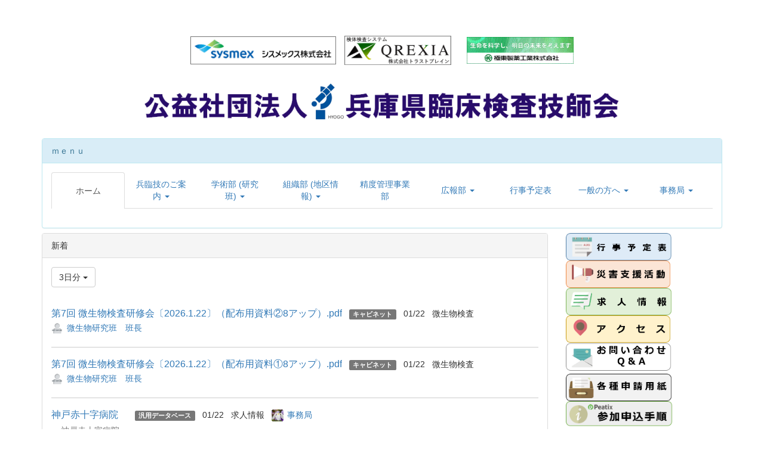

--- FILE ---
content_type: text/html; charset=UTF-8
request_url: https://www.hamt.or.jp/topics/topics/index/area/touban/area/hyouringi/organisation
body_size: 64363
content:
<!DOCTYPE html>
<html lang="ja" ng-app="NetCommonsApp">
	<head>
<script async src="https://www.googletagmanager.com/gtag/js?id=UA-125041613-1"></script>
<script>
  window.dataLayer = window.dataLayer || [];
  function gtag(){dataLayer.push(arguments);}
  gtag('js', new Date());

  gtag('config', "UA-125041613-1");
</script>
		<meta charset="utf-8">
		<meta http-equiv="X-UA-Compatible" content="IE=edge">
		<meta name="viewport" content="width=device-width, initial-scale=1">

		<title>ホーム - 兵庫県臨床検査技師会</title>

		<link href="/nc_favicon.ico?1604450581" type="image/x-icon" rel="icon"/><link href="/nc_favicon.ico?1604450581" type="image/x-icon" rel="shortcut icon"/><meta name="description" content="兵庫県臨床検査技師会"/><meta name="keywords" content="兵庫県臨床検査技師会,臨床検査,臨床検査技師会,兵臨技,検査技師"/><meta name="robots" content="index,follow"/><meta name="copyright" content="Copyright © 2016"/><meta name="author" content="兵庫県臨床検査技師会"/>
	<link rel="stylesheet" type="text/css" href="/components/bootstrap/dist/css/bootstrap.min.css?1604450568"/>
	<link rel="stylesheet" type="text/css" href="/components/eonasdan-bootstrap-datetimepicker/build/css/bootstrap-datetimepicker.min.css?1604450568"/>
	<link rel="stylesheet" type="text/css" href="/css/net_commons/style.css?1604450566"/>
<link rel="stylesheet" type="text/css" href="/css/topics/style.css?1604450566"/><link rel="stylesheet" type="text/css" href="/css/pages/style.css?1604450566"/><link rel="stylesheet" type="text/css" href="/css/boxes/style.css?1604450566"/><link rel="stylesheet" type="text/css" href="/css/workflow/style.css?1604450566"/><link rel="stylesheet" type="text/css" href="/css/menus/style.css?1604450566"/><link rel="stylesheet" type="text/css" href="/css/likes/style.css?1604450566"/><link rel="stylesheet" type="text/css" href="/css/categories/style.css?1604450566"/><link rel="stylesheet" type="text/css" href="/css/blogs/blogs.css?1604450566"/><link rel="stylesheet" type="text/css" href="/css/plugin_manager/style.css?1604450566"/><link rel="stylesheet" type="text/css" href="/css/frames/style.css?1604450566"/><link rel="stylesheet" type="text/css" href="/css/users/style.css?1604450566"/><link rel="stylesheet" type="text/css" href="/css/user_attributes/style.css?1604450566"/><link rel="stylesheet" type="text/css" href="/css/wysiwyg/style.css?1604450566"/>
	<link rel="stylesheet" type="text/css" href="/css/bootstrap.min.css?1604450566"/>
	<link rel="stylesheet" type="text/css" href="/theme/Default/css/style.css?1604450581"/>

	<script type="text/javascript" src="/components/jquery/dist/jquery.min.js?1604450581"></script>
	<script type="text/javascript" src="/components/bootstrap/dist/js/bootstrap.min.js?1604450568"></script>
	<script type="text/javascript" src="/components/angular/angular.min.js?1604450581"></script>
	<script type="text/javascript" src="/components/angular-animate/angular-animate.js?1604450581"></script>
	<script type="text/javascript" src="/components/angular-bootstrap/ui-bootstrap-tpls.min.js?1604450567"></script>
	<script type="text/javascript" src="/js/net_commons/base.js?1604450567"></script>

<script>
NetCommonsApp.constant('NC3_URL', '');
NetCommonsApp.constant('LOGIN_USER', {"id":null});
NetCommonsApp.constant('TITLE_ICON_URL', '');
</script>


<script type="text/javascript" src="/js/topics/topics.js?1604450567"></script><script type="text/javascript" src="/js/boxes/boxes.js?1604450567"></script><script type="text/javascript" src="/js/net_commons/title_icon_picker.js?1604450567"></script><script type="text/javascript" src="/js/menus/menus.js?1604450566"></script><script type="text/javascript" src="/js/likes/likes.js?1604450567"></script><script type="text/javascript" src="/js/blogs/blogs.js?1604450566"></script><script type="text/javascript" src="/js/users/users.js?1604450567"></script><script type="text/x-mathjax-config">
//<![CDATA[
MathJax.Hub.Config({
	skipStartupTypeset: true,
	tex2jax: {
		inlineMath: [['$$','$$'], ['\\\\(','\\\\)']],
		displayMath: [['\\\\[','\\\\]']]
	},
	asciimath2jax: {
		delimiters: [['$$','$$']]
	}
});

//]]>
</script><script type="text/javascript" src="/components/MathJax/MathJax.js?config=TeX-MML-AM_CHTML"></script><script type="text/javascript">
//<![CDATA[
$(document).ready(function(){
	MathJax.Hub.Queue(['Typeset', MathJax.Hub, 'nc-container']);
});

//]]>
</script>	</head>

	<body class=" body-nologgedin" ng-controller="NetCommons.base">
		
		

<header id="nc-system-header" class="nc-system-header-nologgedin">
	<nav class="navbar navbar-inverse navbar-fixed-top" role="navigation">
		<div class="container clearfix text-nowrap">
			<div class="navbar-header">
				<button type="button" class="navbar-toggle" data-toggle="collapse" data-target="#nc-system-header-navbar">
					<span class="sr-only">Toggle navigation</span>
					<span class="icon-bar"></span>
					<span class="icon-bar"></span>
					<span class="icon-bar"></span>
				</button>

									<a href="/" class="nc-page-refresh pull-left visible-xs navbar-brand"><span class="glyphicon glyphicon-arrow-left"> </span></a>					<a href="/" class="nc-page-refresh pull-left hidden-xs navbar-brand"><span class="glyphicon glyphicon-arrow-left"> </span></a>				
				<a href="/" class="navbar-brand">兵庫県臨床検査技師会</a>			</div>
			<div id="nc-system-header-navbar" class="navbar-collapse collapse">
				<ul class="nav navbar-nav navbar-right">
					
					
					
					
					
																	<li>
							<a href="/auth/login">ログイン</a>						</li>
					
				</ul>
			</div>
		</div>
	</nav>
</header>


<div id="loading" class="nc-loading" ng-show="sending" ng-cloak>
	<img src="/img/net_commons/loading.svg?1604450566" alt=""/></div>

		<main id="nc-container" class="container" ng-init="hashChange()">
			
<header id="container-header">
	
<div class="boxes-1">
	<div id="box-51">
<section class="frame panel-none nc-content plugin-announcements">
	
	<div class="panel-body block">
		

	<article>
		<p style="text-align: center;">&nbsp; &nbsp;<a title="シスメックス株式会社" href="http://www.sysmex.co.jp/" target="_blank" rel="noopener noreferrer"><img class="img-responsive nc3-img nc3-img-block" title="" src="https://www.hamt.or.jp/wysiwyg/image/download/1/1603/big" alt="" width="244" height="46" data-size="big" data-position="" data-imgid="1603" /></a>　<a title="QREXIA" href="https://www.trustbrain.co.jp/?utm_source=trustbrain_bannar&amp;utm_medium=bannar&amp;utm_campaign=trustbrain_bannar" target="_blank" rel="noopener noreferrer"><img class="img-responsive nc3-img nc3-img-block" title="" src="https://www.hamt.or.jp/wysiwyg/image/download/1/1604/big" alt="" width="179" height="49" data-size="big" data-position="" data-imgid="1604" /></a>　&nbsp; &nbsp;<a href="https://www.kyokutoseiyaku.co.jp/" target="_blank" rel="noopener noreferrer"><img class="img-responsive nc3-img nc3-img-block" title="" src="https://www.hamt.or.jp/wysiwyg/image/download/1/1757/big" alt="" width="179" height="46" data-size="big" data-position="" data-imgid="1757" /></a>&nbsp; &nbsp;</p>	</article>
	</div>
</section>

<section class="frame panel-none nc-content plugin-announcements">
	
	<div class="panel-body block">
		

	<article>
		<p><a href="https://www.hamt.or.jp/"><img class="img-responsive nc3-img nc3-img-block" style="display: block; margin-left: auto; margin-right: auto;" title="" src="https://www.hamt.or.jp/wysiwyg/image/download/1/2562/big" alt="" data-size="big" data-position="" data-imgid="2562" /></a></p>	</article>
	</div>
</section>

<section class="frame panel panel-info nc-content plugin-menus">
			<div class="panel-heading clearfix">
						<span>ｍｅｎｕ</span>

					</div>
	
	<div class="panel-body block">
		
<nav ng-controller="MenusController">

<nav class="menu-header navbar-default">
	<div class="clearfix">
		<button type="button" class="btn btn-default visible-xs-block pull-right navbar-toggle"
				data-toggle="collapse" data-target="#menus-553" aria-expanded="false">
			<span class="icon-bar"></span>
			<span class="icon-bar"></span>
			<span class="icon-bar"></span>
		</button>
	</div>

	<div id="menus-553" class="collapse navbar-collapse">
		<div class="hidden-xs">
			<ul class="list-group nav nav-tabs nav-justified menu-header-tabs" role="tablist">
				<li class="active" ng-click="linkClick('MenuFramesPageHeader5534')"><a href="/" id="MenuFramesPageHeader5534" title="ホーム" class="clearfix"><span>ホーム</span></a></li><li role="presentation" class="dropdown"><a href="javascript:void(0)" id="MenuFramesPageHeader553102" title="兵臨技のご案内" class="clearfix dropdown-toggle" data-toggle="dropdown" href="" role="button" aria-haspopup="true" aria-expanded="false"><span>兵臨技のご案内</span> <span class="caret"></span></a><ul class="dropdown-menu"><li class="dropdown-header"><a href="#" id="MenuFramesPageHeader553102" title="兵臨技のご案内" class="clearfix dropdown-toggle" href="" role="button" aria-haspopup="true" aria-expanded="false">兵臨技のご案内</a></li><li role="separator" class="divider"></li></li><li><a href="/hyouringi/message" id="MenuFramesPageHeader553169" class="clearfix menu-tree-1"><span class="pull-left">会長挨拶</span><span class="pull-right"></span></a></li><li><a href="/hyouringi/history" id="MenuFramesPageHeader553170" class="clearfix menu-tree-1"><span class="pull-left">兵臨技の沿革</span><span class="pull-right"></span></a></li><li><a href="#" id="MenuFramesPageHeader553144" ng-init="MenuFramesPageHeader553144Icon=0; initialize(&#039;MenuFramesPageHeader553144&#039;, [&quot;MenuFramesPageHeader553157&quot;,&quot;MenuFramesPageHeader553161&quot;,&quot;MenuFramesPageHeader553162&quot;], 0)" ng-click="MenuFramesPageHeader553144Icon=!MenuFramesPageHeader553144Icon; switchOpenClose($event, &#039;MenuFramesPageHeader553144&#039;)" class="clearfix menu-tree-1"><span class="pull-left">兵臨技定款・規程</span><span class="pull-right"><span class="glyphicon glyphicon-menu-right" ng-class="{'glyphicon-menu-right': !MenuFramesPageHeader553144Icon, 'glyphicon-menu-down': MenuFramesPageHeader553144Icon}"> </span> </span></a></li><li><a href="/hyouringi/regulation/teikan" id="MenuFramesPageHeader553161" class="clearfix menu-tree-2"><span class="pull-left">定款</span><span class="pull-right"></span></a></li><li><a href="/hyouringi/regulation/kitei" id="MenuFramesPageHeader553162" class="clearfix menu-tree-2"><span class="pull-left">規程</span><span class="pull-right"></span></a></li><li><a href="/hyouringi/regulation/homepagelink" id="MenuFramesPageHeader553157" class="clearfix menu-tree-2"><span class="pull-left">ホームページリンク情報掲載に関する要領</span><span class="pull-right"></span></a></li><li><a href="/hyouringi/organisation" id="MenuFramesPageHeader553142" class="clearfix menu-tree-1"><span class="pull-left">組織図</span><span class="pull-right"></span></a></li><li><a href="/hyouringi/4daf89c3882c8ea295ea9afa75d69666" id="MenuFramesPageHeader553174" class="clearfix menu-tree-1"><span class="pull-left">会誌「HYOGO JOURNAL」投稿規定</span><span class="pull-right"></span></a></li><li><a href="/hyouringi/officer" id="MenuFramesPageHeader553143" class="clearfix menu-tree-1"><span class="pull-left">役員名簿</span><span class="pull-right"></span></a></li><li><a href="/hyouringi/member" id="MenuFramesPageHeader553171" class="clearfix menu-tree-1"><span class="pull-left">会員状況</span><span class="pull-right"></span></a></li><li><a href="/hyouringi/facility" id="MenuFramesPageHeader553172" class="clearfix menu-tree-1"><span class="pull-left">会員施設</span><span class="pull-right"></span></a></li><li><a href="/hyouringi/join" id="MenuFramesPageHeader553173" class="clearfix menu-tree-1"><span class="pull-left">入会のご案内</span><span class="pull-right"></span></a></li><li><a href="/hyouringi/record" id="MenuFramesPageHeader553145" class="clearfix menu-tree-1"><span class="pull-left">理事会</span><span class="pull-right"></span></a></li><li><a href="/hyouringi/70a3e94ddab8d8087fc143fdf1879774" id="MenuFramesPageHeader553229" class="clearfix menu-tree-1"><span class="pull-left">財務諸表</span><span class="pull-right"></span></a></li></ul></li><li role="presentation" class="dropdown"><a href="javascript:void(0)" id="MenuFramesPageHeader55315" title="  学術部 (研究班)  " class="clearfix dropdown-toggle" data-toggle="dropdown" href="" role="button" aria-haspopup="true" aria-expanded="false"><span>  学術部 (研究班)  </span> <span class="caret"></span></a><ul class="dropdown-menu"><li class="dropdown-header"><a href="#" id="MenuFramesPageHeader55315" title="  学術部 (研究班)  " class="clearfix dropdown-toggle" href="" role="button" aria-haspopup="true" aria-expanded="false">  学術部 (研究班)  </a></li><li role="separator" class="divider"></li></li><li><a href="/study/study" id="MenuFramesPageHeader553183" class="clearfix menu-tree-1"><span class="pull-left">研究班構成</span><span class="pull-right"></span></a></li><li><a href="/study/kagakumeneki" id="MenuFramesPageHeader55328" class="clearfix menu-tree-1"><span class="pull-left">化学免疫検査</span><span class="pull-right"></span></a></li><li><a href="/study/seiri" id="MenuFramesPageHeader55316" class="clearfix menu-tree-1"><span class="pull-left">生理検査</span><span class="pull-right"></span></a></li><li><a href="/study/biseibutsu" id="MenuFramesPageHeader55329" class="clearfix menu-tree-1"><span class="pull-left">微生物検査</span><span class="pull-right"></span></a></li><li><a href="/study/byouri" id="MenuFramesPageHeader55331" class="clearfix menu-tree-1"><span class="pull-left">病理・細胞検査</span><span class="pull-right"></span></a></li><li><a href="/study/ippan" id="MenuFramesPageHeader55317" class="clearfix menu-tree-1"><span class="pull-left">一般検査</span><span class="pull-right"></span></a></li><li><a href="/study/ketsueki" id="MenuFramesPageHeader55332" class="clearfix menu-tree-1"><span class="pull-left">血液検査</span><span class="pull-right"></span></a></li><li><a href="/study/yuketsu" id="MenuFramesPageHeader55333" class="clearfix menu-tree-1"><span class="pull-left">輸血検査</span><span class="pull-right"></span></a></li><li><a href="/study/idensi" id="MenuFramesPageHeader55334" class="clearfix menu-tree-1"><span class="pull-left">遺伝子検査</span><span class="pull-right"></span></a></li><li><a href="/study/team" id="MenuFramesPageHeader55336" class="clearfix menu-tree-1"><span class="pull-left">チーム医療</span><span class="pull-right"></span></a></li></ul></li><li role="presentation" class="dropdown"><a href="javascript:void(0)" id="MenuFramesPageHeader553125" title="組織部 (地区情報)" class="clearfix dropdown-toggle" data-toggle="dropdown" href="" role="button" aria-haspopup="true" aria-expanded="false"><span>組織部 (地区情報)</span> <span class="caret"></span></a><ul class="dropdown-menu"><li class="dropdown-header"><a href="#" id="MenuFramesPageHeader553125" title="組織部 (地区情報)" class="clearfix dropdown-toggle" href="" role="button" aria-haspopup="true" aria-expanded="false">組織部 (地区情報)</a></li><li role="separator" class="divider"></li></li><li><a href="/area/kobe" id="MenuFramesPageHeader553126" class="clearfix menu-tree-1"><span class="pull-left">神戸地区</span><span class="pull-right"></span></a></li><li><a href="/area/hansin" id="MenuFramesPageHeader553224" class="clearfix menu-tree-1"><span class="pull-left">阪神地区</span><span class="pull-right"></span></a></li><li><a href="/area/tantan" id="MenuFramesPageHeader553128" class="clearfix menu-tree-1"><span class="pull-left">丹但地区</span><span class="pull-right"></span></a></li><li><a href="/area/touban" id="MenuFramesPageHeader553129" class="clearfix menu-tree-1"><span class="pull-left">東播地区</span><span class="pull-right"></span></a></li><li><a href="/area/seiban" id="MenuFramesPageHeader553130" class="clearfix menu-tree-1"><span class="pull-left">西播地区</span><span class="pull-right"></span></a></li></ul></li><li ng-click="linkClick('MenuFramesPageHeader553134')"><a href="/seidokanri" id="MenuFramesPageHeader553134" title="精度管理事業部" class="clearfix"><span>精度管理事業部</span></a></li><li role="presentation" class="dropdown"><a href="javascript:void(0)" id="MenuFramesPageHeader553140" title="広報部" class="clearfix dropdown-toggle" data-toggle="dropdown" href="" role="button" aria-haspopup="true" aria-expanded="false"><span>広報部</span> <span class="caret"></span></a><ul class="dropdown-menu"><li class="dropdown-header"><a href="#" id="MenuFramesPageHeader553140" title="広報部" class="clearfix dropdown-toggle" href="" role="button" aria-haspopup="true" aria-expanded="false">広報部</a></li><li role="separator" class="divider"></li></li><li><a href="/kouhou/johocenter" id="MenuFramesPageHeader553184" class="clearfix menu-tree-1"><span class="pull-left">臨床検査情報センター</span><span class="pull-right"></span></a></li><li><a href="/kouhou/HYOGOnews" id="MenuFramesPageHeader553185" class="clearfix menu-tree-1"><span class="pull-left">HYOGOニュース・ジャーナル</span><span class="pull-right"></span></a></li><li><a href="/kouhou/information" id="MenuFramesPageHeader553165" class="clearfix menu-tree-1"><span class="pull-left">他団体からのお知らせ</span><span class="pull-right"></span></a></li><li><a href="/kouhou/osirase" id="MenuFramesPageHeader553191" class="clearfix menu-tree-1"><span class="pull-left">お知らせ</span><span class="pull-right"></span></a></li></ul></li><li ng-click="linkClick('MenuFramesPageHeader55311')"><a href="/gyouji" id="MenuFramesPageHeader55311" title="行事予定表" class="clearfix"><span>行事予定表</span></a></li><li role="presentation" class="dropdown"><a href="javascript:void(0)" id="MenuFramesPageHeader553116" title="一般の方へ" class="clearfix dropdown-toggle" data-toggle="dropdown" href="" role="button" aria-haspopup="true" aria-expanded="false"><span>一般の方へ</span> <span class="caret"></span></a><ul class="dropdown-menu"><li class="dropdown-header"><a href="#" id="MenuFramesPageHeader553116" title="一般の方へ" class="clearfix dropdown-toggle" href="" role="button" aria-haspopup="true" aria-expanded="false">一般の方へ</a></li><li role="separator" class="divider"></li></li><li><a href="/public/work" id="MenuFramesPageHeader553117" class="clearfix menu-tree-1"><span class="pull-left">臨床検査技師の仕事</span><span class="pull-right"></span></a></li><li><a href="/public/lecture" id="MenuFramesPageHeader553118" class="clearfix menu-tree-1"><span class="pull-left">市民公開講座</span><span class="pull-right"></span></a></li></ul></li><li role="presentation" class="dropdown"><a href="javascript:void(0)" id="MenuFramesPageHeader553177" title="事務局" class="clearfix dropdown-toggle" data-toggle="dropdown" href="" role="button" aria-haspopup="true" aria-expanded="false"><span>事務局</span> <span class="caret"></span></a><ul class="dropdown-menu"><li class="dropdown-header"><a href="#" id="MenuFramesPageHeader553177" title="事務局" class="clearfix dropdown-toggle" href="" role="button" aria-haspopup="true" aria-expanded="false">事務局</a></li><li role="separator" class="divider"></li></li><li><a href="/office/access" id="MenuFramesPageHeader553178" class="clearfix menu-tree-1"><span class="pull-left">アクセス</span><span class="pull-right"></span></a></li><li><a href="/office/information" id="MenuFramesPageHeader553180" class="clearfix menu-tree-1"><span class="pull-left">お問い合わせ・Q&amp;A</span><span class="pull-right"></span></a></li><li><a href="/office/sinseisyo" id="MenuFramesPageHeader553190" class="clearfix menu-tree-1"><span class="pull-left">各種申請書</span><span class="pull-right"></span></a></li></ul></li>			</ul>
		</div>

		<div class="visible-xs-block">
			<div class="list-group"><a href="/" id="MenuFramesPageMajor5534" class="list-group-item clearfix menu-tree-0 active"><span class="pull-left">ホーム</span><span class="pull-right"></span></a><a href="#" id="MenuFramesPageMajor553102" ng-init="MenuFramesPageMajor553102Icon=0; initialize(&#039;MenuFramesPageMajor553102&#039;, [&quot;MenuFramesPageMajor553142&quot;,&quot;MenuFramesPageMajor553143&quot;,&quot;MenuFramesPageMajor553144&quot;,&quot;MenuFramesPageMajor553157&quot;,&quot;MenuFramesPageMajor553161&quot;,&quot;MenuFramesPageMajor553162&quot;,&quot;MenuFramesPageMajor553145&quot;,&quot;MenuFramesPageMajor553169&quot;,&quot;MenuFramesPageMajor553170&quot;,&quot;MenuFramesPageMajor553171&quot;,&quot;MenuFramesPageMajor553172&quot;,&quot;MenuFramesPageMajor553173&quot;,&quot;MenuFramesPageMajor553174&quot;,&quot;MenuFramesPageMajor553229&quot;], 0)" ng-click="MenuFramesPageMajor553102Icon=!MenuFramesPageMajor553102Icon; switchOpenClose($event, &#039;MenuFramesPageMajor553102&#039;)" class="list-group-item clearfix menu-tree-0"><span class="pull-left">兵臨技のご案内</span><span class="pull-right"><span class="glyphicon glyphicon-menu-right" ng-class="{'glyphicon-menu-right': !MenuFramesPageMajor553102Icon, 'glyphicon-menu-down': MenuFramesPageMajor553102Icon}"> </span> </span></a><a href="/hyouringi/message" id="MenuFramesPageMajor553169" class="list-group-item clearfix menu-tree-2"><span class="pull-left">会長挨拶</span><span class="pull-right"></span></a><a href="/hyouringi/history" id="MenuFramesPageMajor553170" class="list-group-item clearfix menu-tree-2"><span class="pull-left">兵臨技の沿革</span><span class="pull-right"></span></a><a href="#" id="MenuFramesPageMajor553144" ng-init="MenuFramesPageMajor553144Icon=0; initialize(&#039;MenuFramesPageMajor553144&#039;, [&quot;MenuFramesPageMajor553157&quot;,&quot;MenuFramesPageMajor553161&quot;,&quot;MenuFramesPageMajor553162&quot;], 0)" ng-click="MenuFramesPageMajor553144Icon=!MenuFramesPageMajor553144Icon; switchOpenClose($event, &#039;MenuFramesPageMajor553144&#039;)" class="list-group-item clearfix menu-tree-2"><span class="pull-left">兵臨技定款・規程</span><span class="pull-right"><span class="glyphicon glyphicon-menu-right" ng-class="{'glyphicon-menu-right': !MenuFramesPageMajor553144Icon, 'glyphicon-menu-down': MenuFramesPageMajor553144Icon}"> </span> </span></a><a href="/hyouringi/regulation/teikan" id="MenuFramesPageMajor553161" class="list-group-item clearfix menu-tree-3"><span class="pull-left">定款</span><span class="pull-right"></span></a><a href="/hyouringi/regulation/kitei" id="MenuFramesPageMajor553162" class="list-group-item clearfix menu-tree-3"><span class="pull-left">規程</span><span class="pull-right"></span></a><a href="/hyouringi/regulation/homepagelink" id="MenuFramesPageMajor553157" class="list-group-item clearfix menu-tree-3"><span class="pull-left">ホームページリンク情報掲載に関する要領</span><span class="pull-right"></span></a><a href="/hyouringi/organisation" id="MenuFramesPageMajor553142" class="list-group-item clearfix menu-tree-2"><span class="pull-left">組織図</span><span class="pull-right"></span></a><a href="/hyouringi/4daf89c3882c8ea295ea9afa75d69666" id="MenuFramesPageMajor553174" class="list-group-item clearfix menu-tree-2"><span class="pull-left">会誌「HYOGO JOURNAL」投稿規定</span><span class="pull-right"></span></a><a href="/hyouringi/officer" id="MenuFramesPageMajor553143" class="list-group-item clearfix menu-tree-2"><span class="pull-left">役員名簿</span><span class="pull-right"></span></a><a href="/hyouringi/member" id="MenuFramesPageMajor553171" class="list-group-item clearfix menu-tree-2"><span class="pull-left">会員状況</span><span class="pull-right"></span></a><a href="/hyouringi/facility" id="MenuFramesPageMajor553172" class="list-group-item clearfix menu-tree-2"><span class="pull-left">会員施設</span><span class="pull-right"></span></a><a href="/hyouringi/join" id="MenuFramesPageMajor553173" class="list-group-item clearfix menu-tree-2"><span class="pull-left">入会のご案内</span><span class="pull-right"></span></a><a href="/hyouringi/record" id="MenuFramesPageMajor553145" class="list-group-item clearfix menu-tree-2"><span class="pull-left">理事会</span><span class="pull-right"></span></a><a href="/hyouringi/70a3e94ddab8d8087fc143fdf1879774" id="MenuFramesPageMajor553229" class="list-group-item clearfix menu-tree-2"><span class="pull-left">財務諸表</span><span class="pull-right"></span></a><a href="#" id="MenuFramesPageMajor55315" ng-init="MenuFramesPageMajor55315Icon=0; initialize(&#039;MenuFramesPageMajor55315&#039;, [&quot;MenuFramesPageMajor55316&quot;,&quot;MenuFramesPageMajor55317&quot;,&quot;MenuFramesPageMajor55328&quot;,&quot;MenuFramesPageMajor55329&quot;,&quot;MenuFramesPageMajor55331&quot;,&quot;MenuFramesPageMajor55332&quot;,&quot;MenuFramesPageMajor55333&quot;,&quot;MenuFramesPageMajor55334&quot;,&quot;MenuFramesPageMajor55335&quot;,&quot;MenuFramesPageMajor55336&quot;,&quot;MenuFramesPageMajor553183&quot;], 0)" ng-click="MenuFramesPageMajor55315Icon=!MenuFramesPageMajor55315Icon; switchOpenClose($event, &#039;MenuFramesPageMajor55315&#039;)" class="list-group-item clearfix menu-tree-0"><span class="pull-left">  学術部 (研究班)  </span><span class="pull-right"><span class="glyphicon glyphicon-menu-right" ng-class="{'glyphicon-menu-right': !MenuFramesPageMajor55315Icon, 'glyphicon-menu-down': MenuFramesPageMajor55315Icon}"> </span> </span></a><a href="/study/study" id="MenuFramesPageMajor553183" class="list-group-item clearfix menu-tree-2"><span class="pull-left">研究班構成</span><span class="pull-right"></span></a><a href="/study/kagakumeneki" id="MenuFramesPageMajor55328" class="list-group-item clearfix menu-tree-2"><span class="pull-left">化学免疫検査</span><span class="pull-right"></span></a><a href="/study/seiri" id="MenuFramesPageMajor55316" class="list-group-item clearfix menu-tree-2"><span class="pull-left">生理検査</span><span class="pull-right"></span></a><a href="/study/biseibutsu" id="MenuFramesPageMajor55329" class="list-group-item clearfix menu-tree-2"><span class="pull-left">微生物検査</span><span class="pull-right"></span></a><a href="/study/byouri" id="MenuFramesPageMajor55331" class="list-group-item clearfix menu-tree-2"><span class="pull-left">病理・細胞検査</span><span class="pull-right"></span></a><a href="/study/ippan" id="MenuFramesPageMajor55317" class="list-group-item clearfix menu-tree-2"><span class="pull-left">一般検査</span><span class="pull-right"></span></a><a href="/study/ketsueki" id="MenuFramesPageMajor55332" class="list-group-item clearfix menu-tree-2"><span class="pull-left">血液検査</span><span class="pull-right"></span></a><a href="/study/yuketsu" id="MenuFramesPageMajor55333" class="list-group-item clearfix menu-tree-2"><span class="pull-left">輸血検査</span><span class="pull-right"></span></a><a href="/study/idensi" id="MenuFramesPageMajor55334" class="list-group-item clearfix menu-tree-2"><span class="pull-left">遺伝子検査</span><span class="pull-right"></span></a><a href="/study/team" id="MenuFramesPageMajor55336" class="list-group-item clearfix menu-tree-2"><span class="pull-left">チーム医療</span><span class="pull-right"></span></a><a href="#" id="MenuFramesPageMajor553125" ng-init="MenuFramesPageMajor553125Icon=0; initialize(&#039;MenuFramesPageMajor553125&#039;, [&quot;MenuFramesPageMajor553126&quot;,&quot;MenuFramesPageMajor553128&quot;,&quot;MenuFramesPageMajor553129&quot;,&quot;MenuFramesPageMajor553130&quot;,&quot;MenuFramesPageMajor553224&quot;], 0)" ng-click="MenuFramesPageMajor553125Icon=!MenuFramesPageMajor553125Icon; switchOpenClose($event, &#039;MenuFramesPageMajor553125&#039;)" class="list-group-item clearfix menu-tree-0"><span class="pull-left">組織部 (地区情報)</span><span class="pull-right"><span class="glyphicon glyphicon-menu-right" ng-class="{'glyphicon-menu-right': !MenuFramesPageMajor553125Icon, 'glyphicon-menu-down': MenuFramesPageMajor553125Icon}"> </span> </span></a><a href="/area/kobe" id="MenuFramesPageMajor553126" class="list-group-item clearfix menu-tree-2"><span class="pull-left">神戸地区</span><span class="pull-right"></span></a><a href="/area/hansin" id="MenuFramesPageMajor553224" class="list-group-item clearfix menu-tree-2"><span class="pull-left">阪神地区</span><span class="pull-right"></span></a><a href="/area/tantan" id="MenuFramesPageMajor553128" class="list-group-item clearfix menu-tree-2"><span class="pull-left">丹但地区</span><span class="pull-right"></span></a><a href="/area/touban" id="MenuFramesPageMajor553129" class="list-group-item clearfix menu-tree-2"><span class="pull-left">東播地区</span><span class="pull-right"></span></a><a href="/area/seiban" id="MenuFramesPageMajor553130" class="list-group-item clearfix menu-tree-2"><span class="pull-left">西播地区</span><span class="pull-right"></span></a><a href="/seidokanri" id="MenuFramesPageMajor553134" class="list-group-item clearfix menu-tree-0"><span class="pull-left">精度管理事業部</span><span class="pull-right"></span></a><a href="#" id="MenuFramesPageMajor553140" ng-init="MenuFramesPageMajor553140Icon=0; initialize(&#039;MenuFramesPageMajor553140&#039;, [&quot;MenuFramesPageMajor553165&quot;,&quot;MenuFramesPageMajor553167&quot;,&quot;MenuFramesPageMajor553184&quot;,&quot;MenuFramesPageMajor553185&quot;,&quot;MenuFramesPageMajor553186&quot;,&quot;MenuFramesPageMajor553191&quot;], 0)" ng-click="MenuFramesPageMajor553140Icon=!MenuFramesPageMajor553140Icon; switchOpenClose($event, &#039;MenuFramesPageMajor553140&#039;)" class="list-group-item clearfix menu-tree-0"><span class="pull-left">広報部</span><span class="pull-right"><span class="glyphicon glyphicon-menu-right" ng-class="{'glyphicon-menu-right': !MenuFramesPageMajor553140Icon, 'glyphicon-menu-down': MenuFramesPageMajor553140Icon}"> </span> </span></a><a href="/kouhou/johocenter" id="MenuFramesPageMajor553184" class="list-group-item clearfix menu-tree-2"><span class="pull-left">臨床検査情報センター</span><span class="pull-right"></span></a><a href="/kouhou/HYOGOnews" id="MenuFramesPageMajor553185" class="list-group-item clearfix menu-tree-2"><span class="pull-left">HYOGOニュース・ジャーナル</span><span class="pull-right"></span></a><a href="/kouhou/information" id="MenuFramesPageMajor553165" class="list-group-item clearfix menu-tree-2"><span class="pull-left">他団体からのお知らせ</span><span class="pull-right"></span></a><a href="/kouhou/osirase" id="MenuFramesPageMajor553191" class="list-group-item clearfix menu-tree-2"><span class="pull-left">お知らせ</span><span class="pull-right"></span></a><a href="/gyouji" id="MenuFramesPageMajor55311" class="list-group-item clearfix menu-tree-0"><span class="pull-left">行事予定表</span><span class="pull-right"></span></a><a href="#" id="MenuFramesPageMajor553116" ng-init="MenuFramesPageMajor553116Icon=0; initialize(&#039;MenuFramesPageMajor553116&#039;, [&quot;MenuFramesPageMajor553117&quot;,&quot;MenuFramesPageMajor553118&quot;,&quot;MenuFramesPageMajor553135&quot;], 0)" ng-click="MenuFramesPageMajor553116Icon=!MenuFramesPageMajor553116Icon; switchOpenClose($event, &#039;MenuFramesPageMajor553116&#039;)" class="list-group-item clearfix menu-tree-0"><span class="pull-left">一般の方へ</span><span class="pull-right"><span class="glyphicon glyphicon-menu-right" ng-class="{'glyphicon-menu-right': !MenuFramesPageMajor553116Icon, 'glyphicon-menu-down': MenuFramesPageMajor553116Icon}"> </span> </span></a><a href="/public/work" id="MenuFramesPageMajor553117" class="list-group-item clearfix menu-tree-2"><span class="pull-left">臨床検査技師の仕事</span><span class="pull-right"></span></a><a href="/public/lecture" id="MenuFramesPageMajor553118" class="list-group-item clearfix menu-tree-2"><span class="pull-left">市民公開講座</span><span class="pull-right"></span></a><a href="#" id="MenuFramesPageMajor553177" ng-init="MenuFramesPageMajor553177Icon=0; initialize(&#039;MenuFramesPageMajor553177&#039;, [&quot;MenuFramesPageMajor553178&quot;,&quot;MenuFramesPageMajor553180&quot;,&quot;MenuFramesPageMajor553190&quot;], 0)" ng-click="MenuFramesPageMajor553177Icon=!MenuFramesPageMajor553177Icon; switchOpenClose($event, &#039;MenuFramesPageMajor553177&#039;)" class="list-group-item clearfix menu-tree-0"><span class="pull-left">事務局</span><span class="pull-right"><span class="glyphicon glyphicon-menu-right" ng-class="{'glyphicon-menu-right': !MenuFramesPageMajor553177Icon, 'glyphicon-menu-down': MenuFramesPageMajor553177Icon}"> </span> </span></a><a href="/office/access" id="MenuFramesPageMajor553178" class="list-group-item clearfix menu-tree-2"><span class="pull-left">アクセス</span><span class="pull-right"></span></a><a href="/office/information" id="MenuFramesPageMajor553180" class="list-group-item clearfix menu-tree-2"><span class="pull-left">お問い合わせ・Q&amp;A</span><span class="pull-right"></span></a><a href="/office/sinseisyo" id="MenuFramesPageMajor553190" class="list-group-item clearfix menu-tree-2"><span class="pull-left">各種申請書</span><span class="pull-right"></span></a></div>		</div>
	</div>
</nav>


</nav>

	</div>
</section>
</div></div>
</header>

			<div class="row">
				<div id="container-main" role="main" class="col-md-9">
<section id="frame-" class="frame panel panel-default nc-content plugin-topics">
			<div class="panel-heading clearfix">
						<span>新着</span>

					</div>
	
	<div class="panel-body block">
		

<header>
			
<span class="btn-group">
	<button type="button" class="btn btn-default dropdown-toggle" data-toggle="dropdown" aria-expanded="false">
		3日分		<span class="caret"></span>
	</button>
	<ul class="dropdown-menu" role="menu">
					<li>
				<a href="/topics/topics/index/area/touban/area/hyouringi/organisation/days:1?page_id=4">1日分</a>			</li>
					<li>
				<a href="/topics/topics/index/area/touban/area/hyouringi/organisation/days:3?page_id=4">3日分</a>			</li>
					<li>
				<a href="/topics/topics/index/area/touban/area/hyouringi/organisation/days:7?page_id=4">7日分</a>			</li>
					<li>
				<a href="/topics/topics/index/area/touban/area/hyouringi/organisation/days:14?page_id=4">14日分</a>			</li>
					<li>
				<a href="/topics/topics/index/area/touban/area/hyouringi/organisation/days:30?page_id=4">30日分</a>			</li>
			</ul>
</span>
	
	
	</header>


<article id="topic-frame-"
			ng-controller="TopicsController" ng-init="initialize({&quot;named&quot;:{&quot;page&quot;:&quot;1&quot;},&quot;paging&quot;:{&quot;page&quot;:1,&quot;current&quot;:6,&quot;count&quot;:6,&quot;prevPage&quot;:false,&quot;nextPage&quot;:false,&quot;pageCount&quot;:1,&quot;limit&quot;:100,&quot;queryScope&quot;:null},&quot;params&quot;:{&quot;frame_id&quot;:null}}); hashChange();" ng-cloak>
			
<article class="topic-row-outer">
	<div class="clearfix">
		<div class="pull-left topic-title">
			<a href="https://www.hamt.or.jp/cabinets/cabinet_files/view/214/8b97ed005d87f4e06ff1bc2c5a0b5da7?frame_id=274" ng-click="link($event)">
				第7回 微生物検査研修会〔2026.1.22〕（配布用資料②8アップ）.pdf			</a>
		</div>

		<div class="pull-left topic-status" ng-show="">
					</div>

					<div class="pull-left topic-plugin-name">
				<span class="label label-default">
					キャビネット				</span>
			</div>
		
					<div class="pull-left topic-datetime">
				01/22			</div>
		
					<div class="pull-left topic-room-name">
				微生物検査			</div>
		
							
					<div class="pull-left topic-handle-name">
				<img src="/users/users/download/90/avatar/thumb?" class="user-avatar-xs" alt=""/>				<a href="#" ng-controller="Users.controller" title="微生物研究班　班長">微生物研究班　班長</a>			</div>
			</div>

			<div class="text-muted topic-summary">
			
		</div>
	</article>
			
<article class="topic-row-outer">
	<div class="clearfix">
		<div class="pull-left topic-title">
			<a href="https://www.hamt.or.jp/cabinets/cabinet_files/view/214/f231e31fe1a75b52efd1c1a73a97bfdb?frame_id=274" ng-click="link($event)">
				第7回 微生物検査研修会〔2026.1.22〕（配布用資料①8アップ）.pdf			</a>
		</div>

		<div class="pull-left topic-status" ng-show="">
					</div>

					<div class="pull-left topic-plugin-name">
				<span class="label label-default">
					キャビネット				</span>
			</div>
		
					<div class="pull-left topic-datetime">
				01/22			</div>
		
					<div class="pull-left topic-room-name">
				微生物検査			</div>
		
							
					<div class="pull-left topic-handle-name">
				<img src="/users/users/download/90/avatar/thumb?" class="user-avatar-xs" alt=""/>				<a href="#" ng-controller="Users.controller" title="微生物研究班　班長">微生物研究班　班長</a>			</div>
			</div>

			<div class="text-muted topic-summary">
			
		</div>
	</article>
			
<article class="topic-row-outer">
	<div class="clearfix">
		<div class="pull-left topic-title">
			<a href="https://www.hamt.or.jp/multidatabases/multidatabase_contents/detail/10/bf6099021f0f72dbc9356c2a5f22fd5d?frame_id=15" ng-click="link($event)">
				神戸赤十字病院　			</a>
		</div>

		<div class="pull-left topic-status" ng-show="">
					</div>

					<div class="pull-left topic-plugin-name">
				<span class="label label-default">
					汎用データベース				</span>
			</div>
		
					<div class="pull-left topic-datetime">
				01/22			</div>
		
					<div class="pull-left topic-room-name">
				求人情報			</div>
		
							
					<div class="pull-left topic-handle-name">
				<img src="/users/users/download/4/avatar/thumb?" class="user-avatar-xs" alt=""/>				<a href="#" ng-controller="Users.controller" title="事務局">事務局</a>			</div>
			</div>

			<div class="text-muted topic-summary">
			神戸赤十字病院　
		</div>
	</article>
			
<article class="topic-row-outer">
	<div class="clearfix">
		<div class="pull-left topic-title">
			<a href="https://www.hamt.or.jp/multidatabases/multidatabase_contents/detail/10/544b34c81b23fe46ec8241f0091aad30?frame_id=15" ng-click="link($event)">
				医療法人社団　清和会　笹生病院			</a>
		</div>

		<div class="pull-left topic-status" ng-show="">
					</div>

					<div class="pull-left topic-plugin-name">
				<span class="label label-default">
					汎用データベース				</span>
			</div>
		
					<div class="pull-left topic-datetime">
				01/22			</div>
		
					<div class="pull-left topic-room-name">
				求人情報			</div>
		
							
					<div class="pull-left topic-handle-name">
				<img src="/users/users/download/4/avatar/thumb?" class="user-avatar-xs" alt=""/>				<a href="#" ng-controller="Users.controller" title="事務局">事務局</a>			</div>
			</div>

			<div class="text-muted topic-summary">
			医療法人社団　清和会　笹生病院
		</div>
	</article>
			
<article class="topic-row-outer">
	<div class="clearfix">
		<div class="pull-left topic-title">
			<a href="https://www.hamt.or.jp/blogs/blog_entries/view/266/f15351d71e4cbd2adb8b899e3bf01d7b?frame_id=338" ng-click="link($event)">
				第13回HECTEFセミナーのご案内について			</a>
		</div>

		<div class="pull-left topic-status" ng-show="">
					</div>

					<div class="pull-left topic-plugin-name">
				<span class="label label-default">
					ブログ				</span>
			</div>
		
					<div class="pull-left topic-datetime">
				01/22			</div>
		
					<div class="pull-left topic-room-name">
				他団体からのお知らせ			</div>
		
							
					<div class="pull-left topic-handle-name">
				<img src="/users/users/download/52/avatar/thumb?" class="user-avatar-xs" alt=""/>				<a href="#" ng-controller="Users.controller" title="広報部長">広報部長</a>			</div>
			</div>

			<div class="text-muted topic-summary">
			20251225_第13回HECTEFセミナーチラシ_final_ver2.pdf
		</div>
	</article>
			
<article class="topic-row-outer">
	<div class="clearfix">
		<div class="pull-left topic-title">
			<a href="https://www.hamt.or.jp/calendars/calendar_plans/view/408cfd437004da1e22ac6bd3ef21f4ef" ng-click="link($event)">
				一般検査研修会 第9回一般検査研修会			</a>
		</div>

		<div class="pull-left topic-status" ng-show="">
					</div>

					<div class="pull-left topic-plugin-name">
				<span class="label label-default">
					カレンダー				</span>
			</div>
		
					<div class="pull-left topic-datetime">
				01/20			</div>
		
					<div class="pull-left topic-room-name">
				行事予定表			</div>
		
							
					<div class="pull-left topic-handle-name">
				<img src="/users/users/download/86/avatar/thumb?" class="user-avatar-xs" alt=""/>				<a href="#" ng-controller="Users.controller" title="旧　一般検査研究班　班長">旧　一般検査研究班　班長</a>			</div>
			</div>

			<div class="text-muted topic-summary">
			内容
演題① 症例とガイドラインから学ぶ細菌性髄膜炎 ～病態・診断・治療と一般検査の役割～
講師：　社会医療法人三栄会　ツカザキ病院臨床検査科　久米　賢 先生　
演題② 症例とガイドラインから学ぶ薬剤性腎障害 ～尿検査の役割～
講師： 神戸大学医学部附属病院検査部　松岡　祐汰 先生　
 
この研修会は日臨技生涯教育制度に事前登録したもので、研修会参加者には専門教科（20点）として認定されます。
下記のURLより参加登録のほどよろしくお願い致します。
参加申し込みはこちらから
 
※現地でのご参加の方には研修会開催前に資料の配布をさせていただきます。
 
＊チケット販売サイト『Peatix』を介してのお問い合わせはご遠慮ください。
 
【問合せ先】学術部 一般検査研究班 班長　中島　和希
兵庫県立尼崎総合医療センター検査部　TEL　06-6480-7000　 mail: nakasimaamag@gmail.com
		</div>
	</article>
	
	
<article class="topic-row-outer" ng-repeat="item in topics track by $index">
	<div class="clearfix">
		<div class="pull-left topic-title">
			<a ng-href="{{item.Topic.url}}" ng-click="link($event)">
				{{item.Topic.display_title}}
			</a>
		</div>

		<div class="pull-left topic-status" ng-show="(item.Topic.display_status !== '')">
			<span ng-bind-html="item.Topic.display_status | ncHtmlContent"></span>
		</div>

					<div class="pull-left topic-plugin-name">
				<span class="label label-default">
					{{item.Plugin.display_name}}
				</span>
			</div>
		
					<div class="pull-left topic-datetime">
				{{item.Topic.display_publish_start}}
			</div>
		
					<div class="pull-left topic-room-name">
				{{item.RoomsLanguage.display_name}}
			</div>
		
					<div class="pull-left topic-category-name" ng-show="item.CategoriesLanguage.name">
				{{item.CategoriesLanguage.display_name}}
			</div>
		
					<div class="pull-left topic-handle-name">
				<span ng-bind-html="item.TrackableCreator.avatar | ncHtmlContent"></span>
				<a ng-click="showUser($event, item.TrackableCreator.id)" ng-controller="Users.controller" href="#">
					{{item.TrackableCreator.handlename}}
				</a>
			</div>
			</div>

			<div class="text-muted topic-summary">
			{{item.Topic.display_summary}}
		</div>
	</article>

	<div class="form-group" ng-show="paging.nextPage">
		<button type="button" class="btn btn-info btn-block btn-sm" ng-click="more()">
			もっと見る		</button>
	</div>
</article>
	</div>
</section>
</div>
				
				
<div id="container-minor" class="col-md-3">
	
<div class="boxes-4">
	<div id="box-53">
<section class="frame panel-none nc-content plugin-announcements">
	
	<div class="panel-body block">
		

	<article>
		<p style="text-align: left;"><span style="background-color: #ffffff;"><span style="font-size: 11pt; background-color: #ffffff;"><a style="background-color: #ffffff;" href="/gyouji"><img class="img-responsive nc3-img nc3-img-block" title="" src="https://www.hamt.or.jp/wysiwyg/image/download/99/460/big" alt="" width="177" height="46" /></a><span style="font-size: 14pt; background-color: #ffffff;">　</span><a style="background-color: #ffffff;" href="/public/disaster"><img class="img-responsive nc3-img nc3-img-block" title="" src="https://www.hamt.or.jp/wysiwyg/image/download/99/445/big" alt="" width="176" height="46" /></a>　&nbsp;</span></span><span style="background-color: #ffffff;"><span style="font-size: 11pt; background-color: #ffffff;"><a style="background-color: #ffffff;" href="/jobs?utm_source=right_bannar&amp;utm_medium=bannar&amp;utm_campaign=right_bannar"><img class="img-responsive nc3-img nc3-img-block" title="" src="https://www.hamt.or.jp/wysiwyg/image/download/99/454/big" alt="" width="178" height="46" /></a><span style="font-size: 14pt; background-color: #ffffff;">　</span><a style="background-color: #ffffff;" href="/office/access"><img class="img-responsive nc3-img nc3-img-block" title="" src="https://www.hamt.or.jp/wysiwyg/image/download/99/455/big" alt="" width="176" height="46" /></a>　&nbsp;</span></span><span style="background-color: #ffffff;"><span style="font-size: 11pt; background-color: #ffffff;"><a style="background-color: #ffffff;" title="お問い合わせ" href="https://www.hamt.or.jp/office/information"><img class="img-responsive nc3-img nc3-img-block" title="" src="https://www.hamt.or.jp/wysiwyg/image/download/99/456/big" alt="" width="177" height="52" /></a>　</span><span style="font-size: 11pt; background-color: #ffffff;"><a style="background-color: #ffffff;" href="/office/sinseisyo"><img class="img-responsive nc3-img nc3-img-block" title="" src="https://www.hamt.or.jp/wysiwyg/image/download/1/527/big" alt="" width="178" height="46" /></a>　&nbsp;</span></span><span style="background-color: #ffffff;"><span style="font-size: 11pt; background-color: #ffffff;"><a href="https://www.hamt.or.jp/wysiwyg/file/download/1/1243" target="_blank" rel="noopener noreferrer"><img class="img-responsive nc3-img nc3-img-block" title="" src="https://www.hamt.or.jp/wysiwyg/image/download/11/1239/big" alt="" width="180" height="49" /></a>　</span></span></p>
<p>&nbsp;</p>	</article>
	</div>
</section>

<section class="frame panel-none nc-content plugin-announcements">
	
	<div class="panel-body block">
		

	<article>
		<p><a title="日本医療マネジメント学会" href="https://www.kitahari-mc.jp/17th-jmhyogo/" target="_blank" rel="noopener noreferrer"><br /><br /></a></p>
<p><a href="https://www.ifbls2026.jp/index.html" target="_blank" rel="noopener noreferrer"><img class="img-responsive nc3-img nc3-img-block" style="display: block; margin-left: auto; margin-right: auto;" title="" src="https://www.hamt.or.jp/wysiwyg/image/download/1/1971/big" alt="" data-size="big" data-position="" data-imgid="1971" /></a></p>
<p><a href="https://www.75jamt.jp/" target="_blank" rel="noopener noreferrer"><img class="img-responsive nc3-img nc3-img-block" title="" src="https://www.hamt.or.jp/wysiwyg/image/download/1/2322/big" alt="" data-size="big" data-position="" data-imgid="2322" /></a></p>
<p>&nbsp;</p>	</article>
	</div>
</section>

<section class="frame panel-none nc-content plugin-announcements">
	
	<div class="panel-body block">
		

	<article>
		<p style="text-align: center;">&nbsp;&nbsp;<a href="http://www.jamt.or.jp/books/pipette/" target="_blank" rel="noopener noreferrer"><img class="img-responsive nc3-img nc3-img-block" title="" src="https://www.hamt.or.jp/wysiwyg/image/download/99/202/big" alt="" width="293" height="54" /></a>　</p>
<p>&nbsp;&nbsp;</p>
<p><a href="https://www.jamt.or.jp/" target="_blank" rel="noopener noreferrer"><img class="img-responsive nc3-img nc3-img-block" style="display: block; margin-left: auto; margin-right: auto;" title="" src="https://www.hamt.or.jp/wysiwyg/image/download/1/2452/big" alt="" width="304" height="169" data-size="big" data-position="" data-imgid="2452" /></a></p>
<p><a href="https://www.jamt-renmei.org/" target="_blank" rel="noopener noreferrer"><img class="img-responsive nc3-img nc3-img-block" style="display: block; margin-left: auto; margin-right: auto;" title="" src="https://www.hamt.or.jp/wysiwyg/image/download/1/2453/big" alt="" data-size="big" data-position="" data-imgid="2453" /></a></p>	</article>
	</div>
</section>

<section class="frame panel panel-primary nc-content plugin-blogs">
			<div class="panel-heading clearfix">
						<span>賛助会員より</span>

					</div>
	
	<div class="panel-body block">
		
<article class="blogEntries index " ng-controller="Blogs.Entries" ng-init="init(427)">
	<h1 class="blogs_blogTitle">お知らせ</h1>

	<header class="clearfix blogs_navigation_header">
		<div class="pull-left">
			<span class="dropdown">
				<button class="btn btn-default dropdown-toggle" type="button" id="dropdownMenu1" data-toggle="dropdown" aria-expanded="true">
					<span class="pull-left nc-drop-down-ellipsis">
						全ての記事					</span>
					<span class="pull-right">
						<span class="caret"></span>
					</span>
				</button>
				<ul class="dropdown-menu" role="menu" aria-labelledby="dropdownMenu1">
					<li role="presentation"><a role="menuitem" tabindex="-1" href="/blogs/blog_entries/index/324?frame_id=427">全ての記事</a></li>

					
					<li role="presentation" class="divider"></li>

					<li role="presentation" class="dropdown-header">アーカイブ</li>
					
						<li role="presentation"><a role="menuitem" tabindex="-1" href="/blogs/blog_entries/year_month/324/year_month:2026-01?frame_id=427">2026年1月 (0)</a></li>
									</ul>
			</span>
			
<span class="btn-group">
	<button type="button" class="btn btn-default dropdown-toggle" data-toggle="dropdown" aria-expanded="false">
		5件		<span class="caret"></span>
	</button>
	<ul class="dropdown-menu" role="menu">
					<li>
				<a href="/blogs/blog_entries/index/324/limit:1?frame_id=427">1件</a>			</li>
					<li>
				<a href="/blogs/blog_entries/index/324/limit:5?frame_id=427">5件</a>			</li>
					<li>
				<a href="/blogs/blog_entries/index/324/limit:10?frame_id=427">10件</a>			</li>
					<li>
				<a href="/blogs/blog_entries/index/324/limit:20?frame_id=427">20件</a>			</li>
					<li>
				<a href="/blogs/blog_entries/index/324/limit:50?frame_id=427">50件</a>			</li>
					<li>
				<a href="/blogs/blog_entries/index/324/limit:100?frame_id=427">100件</a>			</li>
			</ul>
</span>
			

		</div>

		
	</header>

			<div class="nc-not-found">
			記事がありません。		</div>

	
</article>
	</div>
</section>

<section class="frame panel panel-default nc-content plugin-searches">
			<div class="panel-heading clearfix">
						<span>サイト内検索ボックス</span>

					</div>
	
	<div class="panel-body block">
		
<header>
	<form action="/searches/searches/search" ng-submit="submit($event)" novalidate="novalidate" id="searchForm" method="get" accept-charset="utf-8">		<input type="hidden" name="frame_id" value="428" id="frame_id"/>
		<div class="input-group">
			<input name="keyword" placeholder="フリーワード" ng-model="SimpleSearch" ng-init="SimpleSearch=&#039;&#039;" ng-value="SimpleSearch" ng-class="{&quot;allow-submit&quot;: SimpleSearch}" class="form-control" type="text" id="keyword"/><div class="has-error"></div>			<span class="input-group-btn">
				<button class="btn btn-info btn-workflow" type="submit"><span class="glyphicon glyphicon-search" aria-hidden="true"></span> <span class="hidden">検索</span></button>			</span>
		</div>
	</form></header>	</div>
</section>
</div></div>
</div>
			</div>

			
<footer id="container-footer" role="contentinfo">
	
<div class="boxes-5">
	<div id="box-20">
<section class="frame panel panel-default nc-content plugin-menus">
	
	<div class="panel-body block">
		
<nav ng-controller="MenusController">

<nav class="menu-header navbar-default">
	<div class="clearfix">
		<button type="button" class="btn btn-default visible-xs-block pull-right navbar-toggle"
				data-toggle="collapse" data-target="#menus-406" aria-expanded="false">
			<span class="icon-bar"></span>
			<span class="icon-bar"></span>
			<span class="icon-bar"></span>
		</button>
	</div>

	<div id="menus-406" class="collapse navbar-collapse">
		<div class="hidden-xs">
			<ul class="list-group nav nav-tabs nav-justified menu-header-tabs" role="tablist">
				</li>			</ul>
		</div>

		<div class="visible-xs-block">
			<div class="list-group"></div>		</div>
	</div>
</nav>


</nav>

	</div>
</section>

<section class="frame panel-none nc-content plugin-announcements">
	
	<div class="panel-body block">
		

	<article>
		<p>&nbsp;</p>
<table class="table table-hover table-responsive" style="margin-left: auto; margin-right: auto;">
<tbody>
<tr>
<td colspan="5">
<h5><span style="font-family: '&ldquo;メイリオ&rdquo;', Meiryo, sans-serif; color: #50add6;">&nbsp;</span></h5>
<h5><span style="font-size: 12pt; font-family: '&ldquo;メイリオ&rdquo;', Meiryo, sans-serif; color: #3e98b7;"><strong>ホーム</strong></span></h5>
</td>
</tr>
<tr>
<td><span style="font-size: 10pt; font-family: '&ldquo;メイリオ&rdquo;', Meiryo, sans-serif; color: #50add6;">&nbsp;</span></td>
<td><span style="color: #9ca2ae;"><a style="color: #9ca2ae;" href="gyouji">行事予定表</a></span></td>
<td><span style="color: #9ca2ae;"><a style="color: #9ca2ae;" href="public/disaster">災害支援活動</a></span></td>
<td><span style="color: #9ca2ae;"><a style="color: #9ca2ae;" href="jobs">求人情報</a></span></td>
<td><span style="color: #9ca2ae;">&nbsp;</span></td>
</tr>
<tr>
<td colspan="5">
<h5><span style="font-family: '&ldquo;メイリオ&rdquo;', Meiryo, sans-serif; color: #50add6;">&nbsp;</span></h5>
<h5><span style="color: #3e98b7; font-size: 12pt; font-family: '&ldquo;メイリオ&rdquo;', Meiryo, sans-serif;"><strong>兵臨技のご案内</strong></span></h5>
</td>
</tr>
<tr>
<td><span style="font-size: 10pt; font-family: '&ldquo;メイリオ&rdquo;', Meiryo, sans-serif; color: #50add6;">&nbsp;</span></td>
<td>
<p><span style="color: #9ca2ae;"><a style="color: #9ca2ae;" href="hyouringi/message">会長挨拶</a></span></p>
</td>
<td><span style="color: #9ca2ae;"><a style="color: #9ca2ae;" href="hyouringi/history">兵臨技の沿革</a></span></td>
<td><span style="color: #9ca2ae;"><a style="color: #9ca2ae;" href="hyouringi/organisation">組織図</a></span></td>
<td><span style="color: #9ca2ae;"><a style="color: #9ca2ae;" href="hyouringi/officer">役員名簿</a></span></td>
</tr>
<tr>
<td><span style="font-size: 10pt; font-family: '&ldquo;メイリオ&rdquo;', Meiryo, sans-serif; color: #50add6;">&nbsp;</span></td>
<td><span style="color: #9ca2ae;"><a style="color: #9ca2ae;" href="hyouringi/member">会員状況</a></span></td>
<td><span style="color: #9ca2ae;"><a style="color: #9ca2ae;" href="hyouringi/facility">会員施設</a></span></td>
<td><span style="font-size: 10pt; font-family: '&ldquo;メイリオ&rdquo;', Meiryo, sans-serif; color: #9ca2ae;"><a style="color: #9ca2ae;" href="hyouringi/regulation">兵臨技定款・規程</a> </span></td>
<td><span style="color: #9ca2ae;"><a style="color: #9ca2ae;" href="hyouringi/join">入会のご案内</a></span></td>
</tr>
<tr>
<td><span style="font-size: 10pt; font-family: '&ldquo;メイリオ&rdquo;', Meiryo, sans-serif; color: #50add6;">&nbsp;</span></td>
<td><span style="color: #9ca2ae; font-size: 10pt; font-family: '&ldquo;メイリオ&rdquo;', Meiryo, sans-serif;"><a style="color: #9ca2ae;" href="hyouringi/4daf89c3882c8ea295ea9afa75d69666">会誌HJ投稿規定</a> </span></td>
<td><span style="color: #9ca2ae;"><a style="color: #9ca2ae;" href="hyouringi/record">理事会議事録</a></span></td>
<td><span style="font-size: 10pt; font-family: '&ldquo;メイリオ&rdquo;', Meiryo, sans-serif; color: #9ca2ae;">&nbsp;</span></td>
<td><span style="font-size: 10pt; font-family: '&ldquo;メイリオ&rdquo;', Meiryo, sans-serif; color: #9ca2ae;">&nbsp;</span></td>
</tr>
<tr>
<td colspan="5">
<h5><span style="font-family: '&ldquo;メイリオ&rdquo;', Meiryo, sans-serif; color: #50add6;">&nbsp;</span></h5>
<h5><span style="color: #3e98b7; font-size: 12pt; font-family: '&ldquo;メイリオ&rdquo;', Meiryo, sans-serif;"><strong>学術部（研究班）</strong></span></h5>
</td>
</tr>
<tr>
<td><span style="font-size: 10pt; font-family: '&ldquo;メイリオ&rdquo;', Meiryo, sans-serif; color: #50add6;">&nbsp;</span></td>
<td><span style="color: #9ca2ae;"><a style="color: #9ca2ae;" href="study/study">研究班構成</a></span></td>
<td><span style="color: #9ca2ae;"><a style="color: #9ca2ae;" href="study/kagakumeneki">化学免疫検査</a></span></td>
<td><span style="color: #9ca2ae;"><a style="color: #9ca2ae;" href="study/seiri">生理検査</a></span></td>
<td><span style="color: #9ca2ae;"><a style="color: #9ca2ae;" href="study/biseibutsu">微生物検査</a></span></td>
</tr>
<tr>
<td><span style="font-size: 10pt; font-family: '&ldquo;メイリオ&rdquo;', Meiryo, sans-serif; color: #50add6;">&nbsp;</span></td>
<td><span style="color: #9ca2ae;"><a style="color: #9ca2ae;" href="study/byouri">病理・細胞検査</a></span></td>
<td><span style="color: #9ca2ae;"><a style="color: #9ca2ae;" href="study/ippan">一般検査</a></span></td>
<td><span style="color: #9ca2ae;"><a style="color: #9ca2ae;" href="study/ketsueki">血液検査</a></span></td>
<td><span style="color: #9ca2ae;"><a style="color: #9ca2ae;" href="study/yuketsu">輸血検査</a></span></td>
</tr>
<tr>
<td><span style="font-size: 10pt; font-family: '&ldquo;メイリオ&rdquo;', Meiryo, sans-serif; color: #50add6;">&nbsp;</span></td>
<td><span style="color: #9ca2ae;"><a style="color: #9ca2ae;" href="study/idensi">遺伝子検査</a></span></td>
<td><span style="color: #9ca2ae;"><a style="color: #9ca2ae;" href="study/team">チーム医療・管理運営</a></span></td>
<td>&nbsp;</td>
<td><span style="color: #9ca2ae; font-size: 10pt; font-family: '&ldquo;メイリオ&rdquo;', Meiryo, sans-serif;">&nbsp;</span></td>
</tr>
<tr>
<td colspan="5">
<h5><span style="font-family: '&ldquo;メイリオ&rdquo;', Meiryo, sans-serif; color: #50add6;">&nbsp;</span></h5>
<h5><span style="color: #3e98b7; font-size: 12pt; font-family: '&ldquo;メイリオ&rdquo;', Meiryo, sans-serif;"><strong>組織部（地区情報）</strong></span></h5>
</td>
</tr>
<tr>
<td><span style="font-size: 10pt; color: #50add6; font-family: '&ldquo;メイリオ&rdquo;', Meiryo, sans-serif;">&nbsp;</span></td>
<td>
<p><span style="color: #9ca2ae;"><a style="color: #9ca2ae;" href="area/kobe">神戸地区</a></span></p>
</td>
<td><span style="color: #9ca2ae;"><a style="color: #9ca2ae;" href="area/tantan">丹但地区</a></span></td>
<td><span style="color: #9ca2ae;"><a style="color: #9ca2ae;" href="area/touban">東播地区</a></span></td>
<td><span style="color: #9ca2ae;"><a style="color: #9ca2ae;" href="area/seiban">西播地区</a></span></td>
</tr>
<tr>
<td colspan="5">
<h5><span style="font-family: '&ldquo;メイリオ&rdquo;', Meiryo, sans-serif; color: #50add6;">&nbsp;</span></h5>
<h5><span style="color: #3e98b7; font-size: 12pt; font-family: '&ldquo;メイリオ&rdquo;', Meiryo, sans-serif;"><strong>精度管理事業部</strong></span></h5>
</td>
</tr>
<tr>
<td colspan="5">
<h5><span style="font-family: '&ldquo;メイリオ&rdquo;', Meiryo, sans-serif; color: #50add6;">&nbsp;</span></h5>
<h5><span style="font-size: 12pt; font-family: '&ldquo;メイリオ&rdquo;', Meiryo, sans-serif; color: #f79e61;"><strong><span style="color: #3e98b7;">広報部&nbsp;</span>&nbsp;&nbsp;&nbsp;</strong></span></h5>
</td>
</tr>
<tr>
<td><span style="font-size: 10pt; color: #50add6; font-family: '&ldquo;メイリオ&rdquo;', Meiryo, sans-serif;">&nbsp;</span></td>
<td><span style="color: #9ca2ae;"><a style="color: #9ca2ae;" href="kouhou/johocenter">臨床検査情報センタ－</a></span></td>
<td><span style="color: #9ca2ae;"><a style="color: #9ca2ae;" href="kouhou/HYOGOnews">HYOGOニュース</a></span></td>
<td colspan="2"><span style="font-size: 10pt; color: #9ca2ae; font-family: '&ldquo;メイリオ&rdquo;', Meiryo, sans-serif;"><a style="color: #9ca2ae;" href="kouhou/information">他団体からのお知らせ</a> </span></td>
</tr>
<tr>
<td colspan="5">
<h5><span style="color: #50add6; font-size: 12pt; font-family: '&ldquo;メイリオ&rdquo;', Meiryo, sans-serif;"><strong>&nbsp;</strong></span></h5>
<h5><span style="color: #f79e61; font-size: 12pt; font-family: '&ldquo;メイリオ&rdquo;', Meiryo, sans-serif;"><strong><span style="color: #3e98b7;">一般の方へ&nbsp;&nbsp;</span>&nbsp;</strong></span></h5>
</td>
</tr>
<tr>
<td><span style="font-family: '&ldquo;メイリオ&rdquo;', Meiryo, sans-serif;">&nbsp;</span></td>
<td><span style="color: #9ca2ae;"><a style="color: #9ca2ae;" href="public/work">臨床検査技師の仕事&nbsp;</a></span></td>
<td><span style="color: #9ca2ae;"><a style="color: #9ca2ae;" href="public/lecture?banner=x">市民公開講座</a></span></td>
<td><span style="font-family: '&ldquo;メイリオ&rdquo;', Meiryo, sans-serif; color: #efb791;">&nbsp;</span></td>
<td><span style="font-family: '&ldquo;メイリオ&rdquo;', Meiryo, sans-serif;">&nbsp;</span></td>
</tr>
<tr>
<td colspan="5">
<h5>&nbsp;</h5>
<h5><span style="font-size: 12pt; color: #3e98b7;"><strong><span style="font-family: '&ldquo;メイリオ&rdquo;', Meiryo, sans-serif;">事務局</span></strong></span></h5>
</td>
</tr>
<tr>
<td><span style="color: #efb791;">&nbsp;</span></td>
<td><span style="color: #9ca2ae;"><a style="color: #9ca2ae;" href="office/access">アクセス</a></span></td>
<td><span style="color: #9ca2ae;"><a style="color: #9ca2ae;" href="/office/information">お問い合わせ・Q&amp;A</a></span></td>
<td><span style="color: #9ca2ae;"><a style="color: #9ca2ae;" href="office/sinseisyo">各種申請書</a></span></td>
<td>&nbsp;</td>
</tr>
</tbody>
</table>
<p>&nbsp;</p>
<p>&nbsp;</p>
<hr />
<p style="text-align: center;"><span style="color: #636974;">&nbsp; &nbsp;<span style="color: #69b1c9; font-size: 24px;"><strong> &nbsp;</strong></span></span><span style="color: #c0e4ed;"><span style="color: #69b1c9;"><strong>&nbsp; </strong></span><strong><span style="color: #69b1c9;">&nbsp;公益社団法人&nbsp;<img class="img-responsive nc3-img" title="" src="https://www.hamt.or.jp/wysiwyg/image/download/1/878/small" alt="" width="21" height="32" />兵庫県臨床検査技師会</span><span style="font-size: 18pt;">　</span></strong></span></p>
<p style="text-align: center;"><span style="color: #50add6;">〒651-0085　神戸市中央区八幡通4-1-38</span><br /><span style="color: #50add6;">TEL：078-271-0255　FAX：078-271-0256</span><br /><span style="color: #c0e4ed;"><span style="color: #50add6;">E-mail：info@hamt.or.jp　</span>&nbsp;</span><span style="color: #efb791;">&nbsp;<span style="font-size: 14pt;">　</span></span></p>
<p><span style="color: #9ca2ae;">&nbsp;</span></p>
<hr />
<p>&nbsp;</p>	</article>
	</div>
</section>

<section class="frame panel-none nc-content plugin-announcements">
	
	<div class="panel-body block">
		

	<article>
		<style><!--
.nc-system-header-nologgedin {
  display: none;
}
--></style>	</article>
	</div>
</section>
</div></div>
</footer>

		</main>

		<footer id="nc-system-footer" role="contentinfo">
	<div class="box-footer">
		<div class="copyright">Powered by NetCommons</div>
	</div>
</footer>

<script type="text/javascript">
$(function() {
	$(document).on('keypress', 'input:not(.allow-submit)', function(event) {
		return event.which !== 13;
	});
	$('article > blockquote').css('display', 'none');
	$('<button class="btn btn-default nc-btn-blockquote"><span class="glyphicon glyphicon-option-horizontal" aria-hidden="true"></span> </button>')
		.insertBefore('article > blockquote').on('click', function(event) {
			$(this).next('blockquote').toggle();
		});
});
</script>

			</body>
</html>
